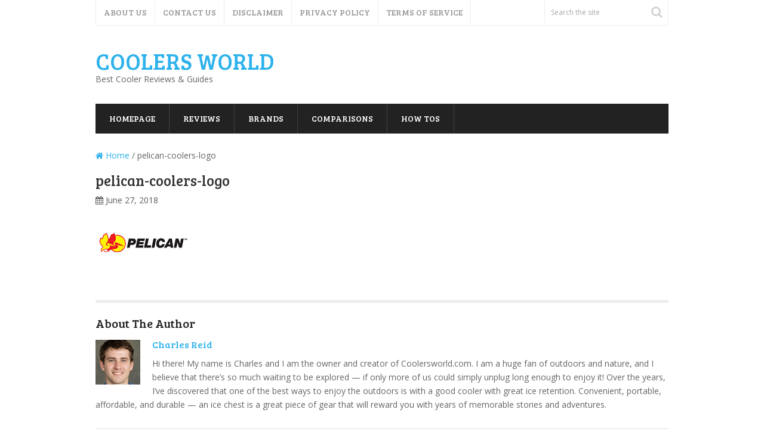

--- FILE ---
content_type: text/html; charset=UTF-8
request_url: https://coolersworld.com/best-coolers-reviews/pelican-coolers-logo/
body_size: 13617
content:
<!DOCTYPE html>
<html class="no-js" dir="ltr" lang="en-US" prefix="og: https://ogp.me/ns#">
<head itemscope itemtype="http://schema.org/WebSite"><meta charset="UTF-8"><script>if(navigator.userAgent.match(/MSIE|Internet Explorer/i)||navigator.userAgent.match(/Trident\/7\..*?rv:11/i)){var href=document.location.href;if(!href.match(/[?&]nowprocket/)){if(href.indexOf("?")==-1){if(href.indexOf("#")==-1){document.location.href=href+"?nowprocket=1"}else{document.location.href=href.replace("#","?nowprocket=1#")}}else{if(href.indexOf("#")==-1){document.location.href=href+"&nowprocket=1"}else{document.location.href=href.replace("#","&nowprocket=1#")}}}}</script><script>class RocketLazyLoadScripts{constructor(){this.triggerEvents=["keydown","mousedown","mousemove","touchmove","touchstart","touchend","wheel"],this.userEventHandler=this._triggerListener.bind(this),this.touchStartHandler=this._onTouchStart.bind(this),this.touchMoveHandler=this._onTouchMove.bind(this),this.touchEndHandler=this._onTouchEnd.bind(this),this.clickHandler=this._onClick.bind(this),this.interceptedClicks=[],window.addEventListener("pageshow",(e=>{this.persisted=e.persisted})),window.addEventListener("DOMContentLoaded",(()=>{this._preconnect3rdParties()})),this.delayedScripts={normal:[],async:[],defer:[]},this.allJQueries=[]}_addUserInteractionListener(e){document.hidden?e._triggerListener():(this.triggerEvents.forEach((t=>window.addEventListener(t,e.userEventHandler,{passive:!0}))),window.addEventListener("touchstart",e.touchStartHandler,{passive:!0}),window.addEventListener("mousedown",e.touchStartHandler),document.addEventListener("visibilitychange",e.userEventHandler))}_removeUserInteractionListener(){this.triggerEvents.forEach((e=>window.removeEventListener(e,this.userEventHandler,{passive:!0}))),document.removeEventListener("visibilitychange",this.userEventHandler)}_onTouchStart(e){"HTML"!==e.target.tagName&&(window.addEventListener("touchend",this.touchEndHandler),window.addEventListener("mouseup",this.touchEndHandler),window.addEventListener("touchmove",this.touchMoveHandler,{passive:!0}),window.addEventListener("mousemove",this.touchMoveHandler),e.target.addEventListener("click",this.clickHandler),this._renameDOMAttribute(e.target,"onclick","rocket-onclick"))}_onTouchMove(e){window.removeEventListener("touchend",this.touchEndHandler),window.removeEventListener("mouseup",this.touchEndHandler),window.removeEventListener("touchmove",this.touchMoveHandler,{passive:!0}),window.removeEventListener("mousemove",this.touchMoveHandler),e.target.removeEventListener("click",this.clickHandler),this._renameDOMAttribute(e.target,"rocket-onclick","onclick")}_onTouchEnd(e){window.removeEventListener("touchend",this.touchEndHandler),window.removeEventListener("mouseup",this.touchEndHandler),window.removeEventListener("touchmove",this.touchMoveHandler,{passive:!0}),window.removeEventListener("mousemove",this.touchMoveHandler)}_onClick(e){e.target.removeEventListener("click",this.clickHandler),this._renameDOMAttribute(e.target,"rocket-onclick","onclick"),this.interceptedClicks.push(e),e.preventDefault(),e.stopPropagation(),e.stopImmediatePropagation()}_replayClicks(){window.removeEventListener("touchstart",this.touchStartHandler,{passive:!0}),window.removeEventListener("mousedown",this.touchStartHandler),this.interceptedClicks.forEach((e=>{e.target.dispatchEvent(new MouseEvent("click",{view:e.view,bubbles:!0,cancelable:!0}))}))}_renameDOMAttribute(e,t,n){e.hasAttribute&&e.hasAttribute(t)&&(event.target.setAttribute(n,event.target.getAttribute(t)),event.target.removeAttribute(t))}_triggerListener(){this._removeUserInteractionListener(this),"loading"===document.readyState?document.addEventListener("DOMContentLoaded",this._loadEverythingNow.bind(this)):this._loadEverythingNow()}_preconnect3rdParties(){let e=[];document.querySelectorAll("script[type=rocketlazyloadscript]").forEach((t=>{if(t.hasAttribute("src")){const n=new URL(t.src).origin;n!==location.origin&&e.push({src:n,crossOrigin:t.crossOrigin||"module"===t.getAttribute("data-rocket-type")})}})),e=[...new Map(e.map((e=>[JSON.stringify(e),e]))).values()],this._batchInjectResourceHints(e,"preconnect")}async _loadEverythingNow(){this.lastBreath=Date.now(),this._delayEventListeners(),this._delayJQueryReady(this),this._handleDocumentWrite(),this._registerAllDelayedScripts(),this._preloadAllScripts(),await this._loadScriptsFromList(this.delayedScripts.normal),await this._loadScriptsFromList(this.delayedScripts.defer),await this._loadScriptsFromList(this.delayedScripts.async);try{await this._triggerDOMContentLoaded(),await this._triggerWindowLoad()}catch(e){}window.dispatchEvent(new Event("rocket-allScriptsLoaded")),this._replayClicks()}_registerAllDelayedScripts(){document.querySelectorAll("script[type=rocketlazyloadscript]").forEach((e=>{e.hasAttribute("src")?e.hasAttribute("async")&&!1!==e.async?this.delayedScripts.async.push(e):e.hasAttribute("defer")&&!1!==e.defer||"module"===e.getAttribute("data-rocket-type")?this.delayedScripts.defer.push(e):this.delayedScripts.normal.push(e):this.delayedScripts.normal.push(e)}))}async _transformScript(e){return await this._littleBreath(),new Promise((t=>{const n=document.createElement("script");[...e.attributes].forEach((e=>{let t=e.nodeName;"type"!==t&&("data-rocket-type"===t&&(t="type"),n.setAttribute(t,e.nodeValue))})),e.hasAttribute("src")?(n.addEventListener("load",t),n.addEventListener("error",t)):(n.text=e.text,t());try{e.parentNode.replaceChild(n,e)}catch(e){t()}}))}async _loadScriptsFromList(e){const t=e.shift();return t?(await this._transformScript(t),this._loadScriptsFromList(e)):Promise.resolve()}_preloadAllScripts(){this._batchInjectResourceHints([...this.delayedScripts.normal,...this.delayedScripts.defer,...this.delayedScripts.async],"preload")}_batchInjectResourceHints(e,t){var n=document.createDocumentFragment();e.forEach((e=>{if(e.src){const i=document.createElement("link");i.href=e.src,i.rel=t,"preconnect"!==t&&(i.as="script"),e.getAttribute&&"module"===e.getAttribute("data-rocket-type")&&(i.crossOrigin=!0),e.crossOrigin&&(i.crossOrigin=e.crossOrigin),n.appendChild(i)}})),document.head.appendChild(n)}_delayEventListeners(){let e={};function t(t,n){!function(t){function n(n){return e[t].eventsToRewrite.indexOf(n)>=0?"rocket-"+n:n}e[t]||(e[t]={originalFunctions:{add:t.addEventListener,remove:t.removeEventListener},eventsToRewrite:[]},t.addEventListener=function(){arguments[0]=n(arguments[0]),e[t].originalFunctions.add.apply(t,arguments)},t.removeEventListener=function(){arguments[0]=n(arguments[0]),e[t].originalFunctions.remove.apply(t,arguments)})}(t),e[t].eventsToRewrite.push(n)}function n(e,t){let n=e[t];Object.defineProperty(e,t,{get:()=>n||function(){},set(i){e["rocket"+t]=n=i}})}t(document,"DOMContentLoaded"),t(window,"DOMContentLoaded"),t(window,"load"),t(window,"pageshow"),t(document,"readystatechange"),n(document,"onreadystatechange"),n(window,"onload"),n(window,"onpageshow")}_delayJQueryReady(e){let t=window.jQuery;Object.defineProperty(window,"jQuery",{get:()=>t,set(n){if(n&&n.fn&&!e.allJQueries.includes(n)){n.fn.ready=n.fn.init.prototype.ready=function(t){e.domReadyFired?t.bind(document)(n):document.addEventListener("rocket-DOMContentLoaded",(()=>t.bind(document)(n)))};const t=n.fn.on;n.fn.on=n.fn.init.prototype.on=function(){if(this[0]===window){function e(e){return e.split(" ").map((e=>"load"===e||0===e.indexOf("load.")?"rocket-jquery-load":e)).join(" ")}"string"==typeof arguments[0]||arguments[0]instanceof String?arguments[0]=e(arguments[0]):"object"==typeof arguments[0]&&Object.keys(arguments[0]).forEach((t=>{delete Object.assign(arguments[0],{[e(t)]:arguments[0][t]})[t]}))}return t.apply(this,arguments),this},e.allJQueries.push(n)}t=n}})}async _triggerDOMContentLoaded(){this.domReadyFired=!0,await this._littleBreath(),document.dispatchEvent(new Event("rocket-DOMContentLoaded")),await this._littleBreath(),window.dispatchEvent(new Event("rocket-DOMContentLoaded")),await this._littleBreath(),document.dispatchEvent(new Event("rocket-readystatechange")),await this._littleBreath(),document.rocketonreadystatechange&&document.rocketonreadystatechange()}async _triggerWindowLoad(){await this._littleBreath(),window.dispatchEvent(new Event("rocket-load")),await this._littleBreath(),window.rocketonload&&window.rocketonload(),await this._littleBreath(),this.allJQueries.forEach((e=>e(window).trigger("rocket-jquery-load"))),await this._littleBreath();const e=new Event("rocket-pageshow");e.persisted=this.persisted,window.dispatchEvent(e),await this._littleBreath(),window.rocketonpageshow&&window.rocketonpageshow({persisted:this.persisted})}_handleDocumentWrite(){const e=new Map;document.write=document.writeln=function(t){const n=document.currentScript,i=document.createRange(),r=n.parentElement;let o=e.get(n);void 0===o&&(o=n.nextSibling,e.set(n,o));const s=document.createDocumentFragment();i.setStart(s,0),s.appendChild(i.createContextualFragment(t)),r.insertBefore(s,o)}}async _littleBreath(){Date.now()-this.lastBreath>45&&(await this._requestAnimFrame(),this.lastBreath=Date.now())}async _requestAnimFrame(){return document.hidden?new Promise((e=>setTimeout(e))):new Promise((e=>requestAnimationFrame(e)))}static run(){const e=new RocketLazyLoadScripts;e._addUserInteractionListener(e)}}RocketLazyLoadScripts.run();</script>
	
	<!-- Always force latest IE rendering engine (even in intranet) & Chrome Frame -->
	<!--[if IE ]>
	<meta http-equiv="X-UA-Compatible" content="IE=edge,chrome=1">
	<![endif]-->
	<link rel="profile" href="https://gmpg.org/xfn/11" />
	
					<link rel="icon" href="https://coolersworld.com/wp-content/uploads/2020/12/COOLERSWORLD-faviconArtboard-1-100.jpg" type="image/x-icon" />
		
					<meta name="msapplication-TileImage" content="https://coolersworld.com/wp-content/uploads/2020/12/cropped-COOLERSWORLD-faviconArtboard-1-100-270x270.jpg">		
					<!--iOS/android/handheld specific -->
			<link rel="apple-touch-icon-precomposed" href="https://coolersworld.com/wp-content/uploads/2020/12/COOLERSWORLD-faviconArtboard-1-100.jpg" />
		
					<meta name="viewport" content="width=device-width, initial-scale=1">
			<meta name="apple-mobile-web-app-capable" content="yes">
			<meta name="apple-mobile-web-app-status-bar-style" content="black">
		
									<link rel="prefetch" href="https://coolersworld.com">
				<link rel="prerender" href="https://coolersworld.com">
					
		<meta itemprop="name" content="Coolers World" />
		<meta itemprop="url" content="https://coolersworld.com" />

												<meta itemprop="creator accountablePerson" content="Charles Reid" />
						<link rel="pingback" href="https://coolersworld.com/xmlrpc.php" />
	<title>pelican-coolers-logo | Coolers World</title><link rel="preload" as="style" href="https://fonts.googleapis.com/css?family=Bree%20Serif%3Anormal%7COpen%20Sans%3Anormal%7COpen%20Sans%3A300&#038;subset=latin&#038;display=swap" /><link rel="stylesheet" href="https://fonts.googleapis.com/css?family=Bree%20Serif%3Anormal%7COpen%20Sans%3Anormal%7COpen%20Sans%3A300&#038;subset=latin&#038;display=swap" media="print" onload="this.media='all'" /><noscript><link rel="stylesheet" href="https://fonts.googleapis.com/css?family=Bree%20Serif%3Anormal%7COpen%20Sans%3Anormal%7COpen%20Sans%3A300&#038;subset=latin&#038;display=swap" /></noscript>

		<!-- All in One SEO 4.5.6 - aioseo.com -->
		<meta name="robots" content="max-image-preview:large" />
		<link rel="canonical" href="https://coolersworld.com/best-coolers-reviews/pelican-coolers-logo/" />
		<meta name="generator" content="All in One SEO (AIOSEO) 4.5.6" />
		<meta property="og:locale" content="en_US" />
		<meta property="og:site_name" content="Coolers World | Best Cooler Reviews &amp; Guides" />
		<meta property="og:type" content="article" />
		<meta property="og:title" content="pelican-coolers-logo | Coolers World" />
		<meta property="og:url" content="https://coolersworld.com/best-coolers-reviews/pelican-coolers-logo/" />
		<meta property="article:published_time" content="2018-06-27T13:30:04+00:00" />
		<meta property="article:modified_time" content="2018-06-27T13:30:04+00:00" />
		<meta name="twitter:card" content="summary" />
		<meta name="twitter:title" content="pelican-coolers-logo | Coolers World" />
		<script type="application/ld+json" class="aioseo-schema">
			{"@context":"https:\/\/schema.org","@graph":[{"@type":"BreadcrumbList","@id":"https:\/\/coolersworld.com\/best-coolers-reviews\/pelican-coolers-logo\/#breadcrumblist","itemListElement":[{"@type":"ListItem","@id":"https:\/\/coolersworld.com\/#listItem","position":1,"name":"Home","item":"https:\/\/coolersworld.com\/","nextItem":"https:\/\/coolersworld.com\/best-coolers-reviews\/pelican-coolers-logo\/#listItem"},{"@type":"ListItem","@id":"https:\/\/coolersworld.com\/best-coolers-reviews\/pelican-coolers-logo\/#listItem","position":2,"name":"pelican-coolers-logo","previousItem":"https:\/\/coolersworld.com\/#listItem"}]},{"@type":"ItemPage","@id":"https:\/\/coolersworld.com\/best-coolers-reviews\/pelican-coolers-logo\/#itempage","url":"https:\/\/coolersworld.com\/best-coolers-reviews\/pelican-coolers-logo\/","name":"pelican-coolers-logo | Coolers World","inLanguage":"en-US","isPartOf":{"@id":"https:\/\/coolersworld.com\/#website"},"breadcrumb":{"@id":"https:\/\/coolersworld.com\/best-coolers-reviews\/pelican-coolers-logo\/#breadcrumblist"},"author":{"@id":"https:\/\/coolersworld.com\/author\/administrator\/#author"},"creator":{"@id":"https:\/\/coolersworld.com\/author\/administrator\/#author"},"datePublished":"2018-06-27T13:30:04+00:00","dateModified":"2018-06-27T13:30:04+00:00"},{"@type":"Organization","@id":"https:\/\/coolersworld.com\/#organization","name":"Coolers World","url":"https:\/\/coolersworld.com\/"},{"@type":"Person","@id":"https:\/\/coolersworld.com\/author\/administrator\/#author","url":"https:\/\/coolersworld.com\/author\/administrator\/","name":"Charles Reid","image":{"@type":"ImageObject","@id":"https:\/\/coolersworld.com\/best-coolers-reviews\/pelican-coolers-logo\/#authorImage","url":"https:\/\/coolersworld.com\/wp-content\/uploads\/2020\/06\/person-9-150x150.png","width":96,"height":96,"caption":"Charles Reid"}},{"@type":"WebSite","@id":"https:\/\/coolersworld.com\/#website","url":"https:\/\/coolersworld.com\/","name":"Coolers World","description":"Best Cooler Reviews & Guides","inLanguage":"en-US","publisher":{"@id":"https:\/\/coolersworld.com\/#organization"}}]}
		</script>
		<!-- All in One SEO -->

<script type="rocketlazyloadscript" data-rocket-type="text/javascript">document.documentElement.className = document.documentElement.className.replace( /\bno-js\b/,'js' );</script><link rel='dns-prefetch' href='//www.googletagmanager.com' />
<link href='https://fonts.gstatic.com' crossorigin rel='preconnect' />
<link rel="alternate" type="application/rss+xml" title="Coolers World &raquo; Feed" href="https://coolersworld.com/feed/" />
<link rel="alternate" type="application/rss+xml" title="Coolers World &raquo; Comments Feed" href="https://coolersworld.com/comments/feed/" />
<link rel="alternate" type="application/rss+xml" title="Coolers World &raquo; pelican-coolers-logo Comments Feed" href="https://coolersworld.com/best-coolers-reviews/pelican-coolers-logo/feed/" />
<style id='wp-emoji-styles-inline-css' type='text/css'>

	img.wp-smiley, img.emoji {
		display: inline !important;
		border: none !important;
		box-shadow: none !important;
		height: 1em !important;
		width: 1em !important;
		margin: 0 0.07em !important;
		vertical-align: -0.1em !important;
		background: none !important;
		padding: 0 !important;
	}
</style>
<link rel='stylesheet' id='wp-block-library-css' href='https://coolersworld.com/wp-includes/css/dist/block-library/style.min.css?ver=6.4.3' type='text/css' media='all' />
<style id='classic-theme-styles-inline-css' type='text/css'>
/*! This file is auto-generated */
.wp-block-button__link{color:#fff;background-color:#32373c;border-radius:9999px;box-shadow:none;text-decoration:none;padding:calc(.667em + 2px) calc(1.333em + 2px);font-size:1.125em}.wp-block-file__button{background:#32373c;color:#fff;text-decoration:none}
</style>
<style id='global-styles-inline-css' type='text/css'>
body{--wp--preset--color--black: #000000;--wp--preset--color--cyan-bluish-gray: #abb8c3;--wp--preset--color--white: #ffffff;--wp--preset--color--pale-pink: #f78da7;--wp--preset--color--vivid-red: #cf2e2e;--wp--preset--color--luminous-vivid-orange: #ff6900;--wp--preset--color--luminous-vivid-amber: #fcb900;--wp--preset--color--light-green-cyan: #7bdcb5;--wp--preset--color--vivid-green-cyan: #00d084;--wp--preset--color--pale-cyan-blue: #8ed1fc;--wp--preset--color--vivid-cyan-blue: #0693e3;--wp--preset--color--vivid-purple: #9b51e0;--wp--preset--gradient--vivid-cyan-blue-to-vivid-purple: linear-gradient(135deg,rgba(6,147,227,1) 0%,rgb(155,81,224) 100%);--wp--preset--gradient--light-green-cyan-to-vivid-green-cyan: linear-gradient(135deg,rgb(122,220,180) 0%,rgb(0,208,130) 100%);--wp--preset--gradient--luminous-vivid-amber-to-luminous-vivid-orange: linear-gradient(135deg,rgba(252,185,0,1) 0%,rgba(255,105,0,1) 100%);--wp--preset--gradient--luminous-vivid-orange-to-vivid-red: linear-gradient(135deg,rgba(255,105,0,1) 0%,rgb(207,46,46) 100%);--wp--preset--gradient--very-light-gray-to-cyan-bluish-gray: linear-gradient(135deg,rgb(238,238,238) 0%,rgb(169,184,195) 100%);--wp--preset--gradient--cool-to-warm-spectrum: linear-gradient(135deg,rgb(74,234,220) 0%,rgb(151,120,209) 20%,rgb(207,42,186) 40%,rgb(238,44,130) 60%,rgb(251,105,98) 80%,rgb(254,248,76) 100%);--wp--preset--gradient--blush-light-purple: linear-gradient(135deg,rgb(255,206,236) 0%,rgb(152,150,240) 100%);--wp--preset--gradient--blush-bordeaux: linear-gradient(135deg,rgb(254,205,165) 0%,rgb(254,45,45) 50%,rgb(107,0,62) 100%);--wp--preset--gradient--luminous-dusk: linear-gradient(135deg,rgb(255,203,112) 0%,rgb(199,81,192) 50%,rgb(65,88,208) 100%);--wp--preset--gradient--pale-ocean: linear-gradient(135deg,rgb(255,245,203) 0%,rgb(182,227,212) 50%,rgb(51,167,181) 100%);--wp--preset--gradient--electric-grass: linear-gradient(135deg,rgb(202,248,128) 0%,rgb(113,206,126) 100%);--wp--preset--gradient--midnight: linear-gradient(135deg,rgb(2,3,129) 0%,rgb(40,116,252) 100%);--wp--preset--font-size--small: 13px;--wp--preset--font-size--medium: 20px;--wp--preset--font-size--large: 36px;--wp--preset--font-size--x-large: 42px;--wp--preset--spacing--20: 0.44rem;--wp--preset--spacing--30: 0.67rem;--wp--preset--spacing--40: 1rem;--wp--preset--spacing--50: 1.5rem;--wp--preset--spacing--60: 2.25rem;--wp--preset--spacing--70: 3.38rem;--wp--preset--spacing--80: 5.06rem;--wp--preset--shadow--natural: 6px 6px 9px rgba(0, 0, 0, 0.2);--wp--preset--shadow--deep: 12px 12px 50px rgba(0, 0, 0, 0.4);--wp--preset--shadow--sharp: 6px 6px 0px rgba(0, 0, 0, 0.2);--wp--preset--shadow--outlined: 6px 6px 0px -3px rgba(255, 255, 255, 1), 6px 6px rgba(0, 0, 0, 1);--wp--preset--shadow--crisp: 6px 6px 0px rgba(0, 0, 0, 1);}:where(.is-layout-flex){gap: 0.5em;}:where(.is-layout-grid){gap: 0.5em;}body .is-layout-flow > .alignleft{float: left;margin-inline-start: 0;margin-inline-end: 2em;}body .is-layout-flow > .alignright{float: right;margin-inline-start: 2em;margin-inline-end: 0;}body .is-layout-flow > .aligncenter{margin-left: auto !important;margin-right: auto !important;}body .is-layout-constrained > .alignleft{float: left;margin-inline-start: 0;margin-inline-end: 2em;}body .is-layout-constrained > .alignright{float: right;margin-inline-start: 2em;margin-inline-end: 0;}body .is-layout-constrained > .aligncenter{margin-left: auto !important;margin-right: auto !important;}body .is-layout-constrained > :where(:not(.alignleft):not(.alignright):not(.alignfull)){max-width: var(--wp--style--global--content-size);margin-left: auto !important;margin-right: auto !important;}body .is-layout-constrained > .alignwide{max-width: var(--wp--style--global--wide-size);}body .is-layout-flex{display: flex;}body .is-layout-flex{flex-wrap: wrap;align-items: center;}body .is-layout-flex > *{margin: 0;}body .is-layout-grid{display: grid;}body .is-layout-grid > *{margin: 0;}:where(.wp-block-columns.is-layout-flex){gap: 2em;}:where(.wp-block-columns.is-layout-grid){gap: 2em;}:where(.wp-block-post-template.is-layout-flex){gap: 1.25em;}:where(.wp-block-post-template.is-layout-grid){gap: 1.25em;}.has-black-color{color: var(--wp--preset--color--black) !important;}.has-cyan-bluish-gray-color{color: var(--wp--preset--color--cyan-bluish-gray) !important;}.has-white-color{color: var(--wp--preset--color--white) !important;}.has-pale-pink-color{color: var(--wp--preset--color--pale-pink) !important;}.has-vivid-red-color{color: var(--wp--preset--color--vivid-red) !important;}.has-luminous-vivid-orange-color{color: var(--wp--preset--color--luminous-vivid-orange) !important;}.has-luminous-vivid-amber-color{color: var(--wp--preset--color--luminous-vivid-amber) !important;}.has-light-green-cyan-color{color: var(--wp--preset--color--light-green-cyan) !important;}.has-vivid-green-cyan-color{color: var(--wp--preset--color--vivid-green-cyan) !important;}.has-pale-cyan-blue-color{color: var(--wp--preset--color--pale-cyan-blue) !important;}.has-vivid-cyan-blue-color{color: var(--wp--preset--color--vivid-cyan-blue) !important;}.has-vivid-purple-color{color: var(--wp--preset--color--vivid-purple) !important;}.has-black-background-color{background-color: var(--wp--preset--color--black) !important;}.has-cyan-bluish-gray-background-color{background-color: var(--wp--preset--color--cyan-bluish-gray) !important;}.has-white-background-color{background-color: var(--wp--preset--color--white) !important;}.has-pale-pink-background-color{background-color: var(--wp--preset--color--pale-pink) !important;}.has-vivid-red-background-color{background-color: var(--wp--preset--color--vivid-red) !important;}.has-luminous-vivid-orange-background-color{background-color: var(--wp--preset--color--luminous-vivid-orange) !important;}.has-luminous-vivid-amber-background-color{background-color: var(--wp--preset--color--luminous-vivid-amber) !important;}.has-light-green-cyan-background-color{background-color: var(--wp--preset--color--light-green-cyan) !important;}.has-vivid-green-cyan-background-color{background-color: var(--wp--preset--color--vivid-green-cyan) !important;}.has-pale-cyan-blue-background-color{background-color: var(--wp--preset--color--pale-cyan-blue) !important;}.has-vivid-cyan-blue-background-color{background-color: var(--wp--preset--color--vivid-cyan-blue) !important;}.has-vivid-purple-background-color{background-color: var(--wp--preset--color--vivid-purple) !important;}.has-black-border-color{border-color: var(--wp--preset--color--black) !important;}.has-cyan-bluish-gray-border-color{border-color: var(--wp--preset--color--cyan-bluish-gray) !important;}.has-white-border-color{border-color: var(--wp--preset--color--white) !important;}.has-pale-pink-border-color{border-color: var(--wp--preset--color--pale-pink) !important;}.has-vivid-red-border-color{border-color: var(--wp--preset--color--vivid-red) !important;}.has-luminous-vivid-orange-border-color{border-color: var(--wp--preset--color--luminous-vivid-orange) !important;}.has-luminous-vivid-amber-border-color{border-color: var(--wp--preset--color--luminous-vivid-amber) !important;}.has-light-green-cyan-border-color{border-color: var(--wp--preset--color--light-green-cyan) !important;}.has-vivid-green-cyan-border-color{border-color: var(--wp--preset--color--vivid-green-cyan) !important;}.has-pale-cyan-blue-border-color{border-color: var(--wp--preset--color--pale-cyan-blue) !important;}.has-vivid-cyan-blue-border-color{border-color: var(--wp--preset--color--vivid-cyan-blue) !important;}.has-vivid-purple-border-color{border-color: var(--wp--preset--color--vivid-purple) !important;}.has-vivid-cyan-blue-to-vivid-purple-gradient-background{background: var(--wp--preset--gradient--vivid-cyan-blue-to-vivid-purple) !important;}.has-light-green-cyan-to-vivid-green-cyan-gradient-background{background: var(--wp--preset--gradient--light-green-cyan-to-vivid-green-cyan) !important;}.has-luminous-vivid-amber-to-luminous-vivid-orange-gradient-background{background: var(--wp--preset--gradient--luminous-vivid-amber-to-luminous-vivid-orange) !important;}.has-luminous-vivid-orange-to-vivid-red-gradient-background{background: var(--wp--preset--gradient--luminous-vivid-orange-to-vivid-red) !important;}.has-very-light-gray-to-cyan-bluish-gray-gradient-background{background: var(--wp--preset--gradient--very-light-gray-to-cyan-bluish-gray) !important;}.has-cool-to-warm-spectrum-gradient-background{background: var(--wp--preset--gradient--cool-to-warm-spectrum) !important;}.has-blush-light-purple-gradient-background{background: var(--wp--preset--gradient--blush-light-purple) !important;}.has-blush-bordeaux-gradient-background{background: var(--wp--preset--gradient--blush-bordeaux) !important;}.has-luminous-dusk-gradient-background{background: var(--wp--preset--gradient--luminous-dusk) !important;}.has-pale-ocean-gradient-background{background: var(--wp--preset--gradient--pale-ocean) !important;}.has-electric-grass-gradient-background{background: var(--wp--preset--gradient--electric-grass) !important;}.has-midnight-gradient-background{background: var(--wp--preset--gradient--midnight) !important;}.has-small-font-size{font-size: var(--wp--preset--font-size--small) !important;}.has-medium-font-size{font-size: var(--wp--preset--font-size--medium) !important;}.has-large-font-size{font-size: var(--wp--preset--font-size--large) !important;}.has-x-large-font-size{font-size: var(--wp--preset--font-size--x-large) !important;}
.wp-block-navigation a:where(:not(.wp-element-button)){color: inherit;}
:where(.wp-block-post-template.is-layout-flex){gap: 1.25em;}:where(.wp-block-post-template.is-layout-grid){gap: 1.25em;}
:where(.wp-block-columns.is-layout-flex){gap: 2em;}:where(.wp-block-columns.is-layout-grid){gap: 2em;}
.wp-block-pullquote{font-size: 1.5em;line-height: 1.6;}
</style>
<link rel='stylesheet' id='ppress-frontend-css' href='https://coolersworld.com/wp-content/plugins/wp-user-avatar/assets/css/frontend.min.css?ver=4.16.8' type='text/css' media='all' />
<link rel='stylesheet' id='ppress-flatpickr-css' href='https://coolersworld.com/wp-content/plugins/wp-user-avatar/assets/flatpickr/flatpickr.min.css?ver=4.16.8' type='text/css' media='all' />
<link rel='stylesheet' id='ppress-select2-css' href='https://coolersworld.com/wp-content/plugins/wp-user-avatar/assets/select2/select2.min.css?ver=6.4.3' type='text/css' media='all' />
<link rel='stylesheet' id='tablepress-default-css' href='https://coolersworld.com/wp-content/plugins/tablepress/css/build/default.css?ver=3.2.6' type='text/css' media='all' />
<link rel='stylesheet' id='aawp-css' href='https://coolersworld.com/wp-content/plugins/aawp/assets/dist/css/main.css?ver=3.15.2' type='text/css' media='all' />
<link rel='stylesheet' id='splash-stylesheet-css' href='https://coolersworld.com/wp-content/themes/mts_splash/style.css?ver=6.4.3' type='text/css' media='all' />
<style id='splash-stylesheet-inline-css' type='text/css'>

		body {background-color:#ffffff;background-image:url(https://coolersworld.com/wp-content/themes/mts_splash/images/nobg.png);}
		#site-footer {background-color:#fafafa;background-image:url(https://coolersworld.com/wp-content/themes/mts_splash/images/nobg.png);}
		
		.pace .pace-progress, #mobile-menu-wrapper ul li a:hover, .ball-pulse > div, .pagination .nav-previous a:hover, .pagination .nav-next a:hover, #load-posts a:hover, .post-number, .currenttext, .pagination a:hover, .single .pagination a:hover .currenttext, .page-numbers.current, .mts-cart > span:hover, input[type='submit'], .woocommerce-product-search input[type='submit'] { background: #2db2eb; }
		.postauthor h5, .copyrights a, .single_post a, .textwidget a, #logo a, .pnavigation2 a, #sidebar a:hover, .copyrights a:hover, #site-footer .widget li a:hover, .related-posts a:hover, .reply a, .title a:hover, .latestPost .title a:hover, .post-info a:hover, #tabber .inside li a:hover, .readMore a:hover, .fn a, .postauthor .fn, a, a:hover, #sidebar a, .cnumber, #site-footer .wpt_widget_content .entry-title a, #site-footer .wp_review_tab_widget_content .entry-title a { color:#2db2eb; }	
		.primary-navigation .navigation li a:hover { color:#2db2eb!important; }
		#commentform input#submit:hover, .contact-form input[type='submit']:hover, #move-to-top:hover, .navigation ul .current-menu-item > a, .secondary-navigation .navigation ul li:hover, #tabber ul.tabs li a.selected, .tagcloud a:hover, .navigation ul .sfHover a, .woocommerce a.button, .woocommerce-page a.button, .woocommerce button.button, .woocommerce-page button.button, .woocommerce input.button, .woocommerce-page input.button, .woocommerce #respond input#submit, .woocommerce-page #respond input#submit, .woocommerce #content input.button, .woocommerce-page #content input.button, .woocommerce .bypostauthor:after, #searchsubmit, .woocommerce nav.woocommerce-pagination ul li span.current, .woocommerce-page nav.woocommerce-pagination ul li span.current, .woocommerce #content nav.woocommerce-pagination ul li span.current, .woocommerce-page #content nav.woocommerce-pagination ul li span.current, .woocommerce nav.woocommerce-pagination ul li a:hover, .woocommerce-page nav.woocommerce-pagination ul li a:hover, .woocommerce #content nav.woocommerce-pagination ul li a:hover, .woocommerce-page #content nav.woocommerce-pagination ul li a:hover, .woocommerce nav.woocommerce-pagination ul li a:focus, .woocommerce-page nav.woocommerce-pagination ul li a:focus, .woocommerce #content nav.woocommerce-pagination ul li a:focus, .woocommerce-page #content nav.woocommerce-pagination ul li a:focus, .woocommerce a.button, .woocommerce-page a.button, .woocommerce button.button, .woocommerce-page button.button, .woocommerce input.button, .woocommerce-page input.button, .woocommerce #respond input#submit, .woocommerce-page #respond input#submit, .woocommerce #content input.button, .woocommerce-page #content input.button, .popular-posts .thecomment, #sidebar .popular-posts li:hover { background-color:#2db2eb; color: #fff!important; }
		.owl-prev:hover, .owl-next:hover { background-color:#2db2eb!important; }
		.wpmm-megamenu-showing.wpmm-light-scheme { background-color:#2db2eb!important; }
		.secondary-navigation, .mobile-menu-active .navigation.mobile-menu-wrapper, .navigation ul ul li { background: #222222; }
		.navigation ul ul:after { border-bottom-color: #222222; }
		
		.shareit { top: 282px; left: auto; margin: 0 0 0 -123px; width: 90px; position: fixed; padding: 5px; border:none; border-right: 0;}
		.share-item {margin: 2px;}
		
		
		
		
			
</style>
<link rel='stylesheet' id='fontawesome-css' href='https://coolersworld.com/wp-content/themes/mts_splash/css/font-awesome.min.css?ver=6.4.3' type='text/css' media='all' />
<script type="rocketlazyloadscript" data-rocket-type="text/javascript" src="https://coolersworld.com/wp-includes/js/jquery/jquery.min.js?ver=3.7.1" id="jquery-core-js" defer></script>
<script type="rocketlazyloadscript" data-rocket-type="text/javascript" src="https://coolersworld.com/wp-includes/js/jquery/jquery-migrate.min.js?ver=3.4.1" id="jquery-migrate-js" defer></script>
<script type="rocketlazyloadscript" data-rocket-type="text/javascript" src="https://coolersworld.com/wp-content/plugins/wp-user-avatar/assets/flatpickr/flatpickr.min.js?ver=4.16.8" id="ppress-flatpickr-js" defer></script>
<script type="rocketlazyloadscript" data-rocket-type="text/javascript" src="https://coolersworld.com/wp-content/plugins/wp-user-avatar/assets/select2/select2.min.js?ver=4.16.8" id="ppress-select2-js" defer></script>
<script type="text/javascript" id="customscript-js-extra">
/* <![CDATA[ */
var mts_customscript = {"responsive":"1","nav_menu":"both"};
/* ]]> */
</script>
<script type="rocketlazyloadscript" data-rocket-type="text/javascript" async="async" src="https://coolersworld.com/wp-content/themes/mts_splash/js/customscript.js?ver=6.4.3" id="customscript-js"></script>

<!-- Google tag (gtag.js) snippet added by Site Kit -->
<!-- Google Analytics snippet added by Site Kit -->
<script type="rocketlazyloadscript" data-rocket-type="text/javascript" src="https://www.googletagmanager.com/gtag/js?id=GT-T9CJKBS" id="google_gtagjs-js" async></script>
<script type="rocketlazyloadscript" data-rocket-type="text/javascript" id="google_gtagjs-js-after">
/* <![CDATA[ */
window.dataLayer = window.dataLayer || [];function gtag(){dataLayer.push(arguments);}
gtag("set","linker",{"domains":["coolersworld.com"]});
gtag("js", new Date());
gtag("set", "developer_id.dZTNiMT", true);
gtag("config", "GT-T9CJKBS");
/* ]]> */
</script>
<link rel="https://api.w.org/" href="https://coolersworld.com/wp-json/" /><link rel="alternate" type="application/json" href="https://coolersworld.com/wp-json/wp/v2/media/38" /><link rel="EditURI" type="application/rsd+xml" title="RSD" href="https://coolersworld.com/xmlrpc.php?rsd" />
<meta name="generator" content="WordPress 6.4.3" />
<link rel='shortlink' href='https://coolersworld.com/?p=38' />
<link rel="alternate" type="application/json+oembed" href="https://coolersworld.com/wp-json/oembed/1.0/embed?url=https%3A%2F%2Fcoolersworld.com%2Fbest-coolers-reviews%2Fpelican-coolers-logo%2F" />
<link rel="alternate" type="text/xml+oembed" href="https://coolersworld.com/wp-json/oembed/1.0/embed?url=https%3A%2F%2Fcoolersworld.com%2Fbest-coolers-reviews%2Fpelican-coolers-logo%2F&#038;format=xml" />
<style type="text/css">.aawp .aawp-tb__row--highlight{background-color:#256aaf;}.aawp .aawp-tb__row--highlight{color:#fff;}.aawp .aawp-tb__row--highlight a{color:#fff;}</style><style type="text/css">.single-post .amzbuttns .aawp-button--buy{
    border: none!important;
    background: #43B3EC !important;
    color: #fff !important;
    padding: 20px 45px 20px 45px !important;
    font-size: 18px !important;
    font-weight: 600 !important;
margin-top:20px !important;
}
</style><meta name="generator" content="Site Kit by Google 1.170.0" />
<style type="text/css">
#logo a { font-family: 'Bree Serif'; font-weight: normal; font-size: 38px; color: #2db2eb;text-transform: uppercase; }
#navigation.primary-navigation a { font-family: 'Bree Serif'; font-weight: normal; font-size: 14px; color: #989898;text-transform: uppercase; }
#navigation.secondary-navigation a { font-family: 'Bree Serif'; font-weight: normal; font-size: 14px; color: #ffffff;text-transform: uppercase; }
.latestPost .title a { font-family: 'Bree Serif'; font-weight: normal; font-size: 24px; color: #2b2b2b; }
.single-title { font-family: 'Bree Serif'; font-weight: normal; font-size: 24px; color: #333333; }
body { font-family: 'Open Sans'; font-weight: normal; font-size: 14px; color: #666666; }
.sidebar .widget h3 { font-family: 'Bree Serif'; font-weight: normal; font-size: 18px; color: #333333; }
.sidebar .widget, .sidebar .widget li { font-family: 'Open Sans'; font-weight: 300; font-size: 14px; color: #666666; }
#site-footer, .footer-widgets { font-family: 'Open Sans'; font-weight: normal; font-size: 14px; color: #999999; }
.footer-widgets h3 { font-family: 'Bree Serif'; font-weight: normal; font-size: 18px; color: #222222; }
h1 { font-family: 'Bree Serif'; font-weight: normal; font-size: 28px; color: #222222; }
h2 { font-family: 'Bree Serif'; font-weight: normal; font-size: 24px; color: #222222; }
h3 { font-family: 'Bree Serif'; font-weight: normal; font-size: 22px; color: #222222; }
h4 { font-family: 'Bree Serif'; font-weight: normal; font-size: 20px; color: #222222; }
h5 { font-family: 'Bree Serif'; font-weight: normal; font-size: 18px; color: #222222; }
h6 { font-family: 'Bree Serif'; font-weight: normal; font-size: 16px; color: #222222; }
</style>
<link rel="icon" href="https://coolersworld.com/wp-content/uploads/2020/12/cropped-COOLERSWORLD-faviconArtboard-1-100-32x32.jpg" sizes="32x32" />
<link rel="icon" href="https://coolersworld.com/wp-content/uploads/2020/12/cropped-COOLERSWORLD-faviconArtboard-1-100-192x192.jpg" sizes="192x192" />
<link rel="apple-touch-icon" href="https://coolersworld.com/wp-content/uploads/2020/12/cropped-COOLERSWORLD-faviconArtboard-1-100-180x180.jpg" />
<meta name="msapplication-TileImage" content="https://coolersworld.com/wp-content/uploads/2020/12/cropped-COOLERSWORLD-faviconArtboard-1-100-270x270.jpg" />
</head>
<body id="blog" class="attachment attachment-template-default single single-attachment postid-38 attachmentid-38 attachment-jpeg main aawp-custom" itemscope itemtype="http://schema.org/WebPage">	   
	<div class="main-container">
		<header id="site-header" role="banner" itemscope itemtype="http://schema.org/WPHeader">
			<div class="container clearfix">
									<div id="navigation" class="primary-navigation" role="navigation" itemscope itemtype="http://schema.org/SiteNavigationElement">
											<nav class="navigation clearfix">
															<ul class="menu clearfix">
									<li class="page_item page-item-9"><a href="https://coolersworld.com/about-us/">About Us</a></li>
<li class="page_item page-item-11"><a href="https://coolersworld.com/contact-us/">Contact Us</a></li>
<li class="page_item page-item-7"><a href="https://coolersworld.com/disclaimer/">Disclaimer</a></li>
<li class="page_item page-item-3"><a href="https://coolersworld.com/privacy-policy/">Privacy Policy</a></li>
<li class="page_item page-item-3764"><a href="https://coolersworld.com/terms-of-service/">Terms Of Service</a></li>
								</ul>
													</nav>
													<div class="header-search"><form method="get" id="searchform" class="search-form" action="https://coolersworld.com" _lpchecked="1">
	<fieldset>
		<input type="text" name="s" id="s" value="" placeholder="Search the site"  />
		<button id="search-image" class="sbutton" type="submit" value="">
			<i class="fa fa-search"></i>
		</button>
	</fieldset>
</form>
</div>
											</div>
							</div>
			<div class="container clearfix">
				<div id="header">
					<div class="logo-wrap">
														 <h2 id="logo" class="text-logo" itemprop="headline">
									<a href="https://coolersworld.com">Coolers World</a>
								</h2><!-- END #logo -->
														<div class="site-description" itemprop="description">
								Best Cooler Reviews &amp; Guides							</div>
											</div>
											<div id="navigation" class="secondary-navigation" role="navigation" itemscope itemtype="http://schema.org/SiteNavigationElement">
											<a href="#" id="pull" class="toggle-mobile-menu">Menu</a>
													<nav class="navigation clearfix mobile-menu-wrapper">
								<ul id="menu-primarymenu" class="menu clearfix"><li id="menu-item-22" class="menu-item menu-item-type-custom menu-item-object-custom menu-item-home menu-item-22"><a href="https://coolersworld.com">Homepage</a></li>
<li id="menu-item-26" class="menu-item menu-item-type-taxonomy menu-item-object-category menu-item-26"><a href="https://coolersworld.com/category/reviews/">Reviews</a></li>
<li id="menu-item-28" class="menu-item menu-item-type-taxonomy menu-item-object-category menu-item-28"><a href="https://coolersworld.com/category/brands/">Brands</a></li>
<li id="menu-item-24" class="menu-item menu-item-type-taxonomy menu-item-object-category menu-item-24"><a href="https://coolersworld.com/category/comparisons/">Comparisons</a></li>
<li id="menu-item-25" class="menu-item menu-item-type-taxonomy menu-item-object-category menu-item-25"><a href="https://coolersworld.com/category/how-tos/">How Tos</a></li>
</ul>							</nav>
											</div>
									</div><!--#header-->
			</div><!--.container-->
		</header>
<div id="page" class="single clearfix">
	
	
	<article class="ss-full-width">
		<div id="content_box" >
							<div id="post-38" class="g post post-38 attachment type-attachment status-inherit hentry">
											<div class="breadcrumb" xmlns:v="http://rdf.data-vocabulary.org/#"><div typeof="v:Breadcrumb" class="root"><a rel="v:url" property="v:title" href="https://coolersworld.com"><i class="fa fa-home"></i> Home</a></div>&nbsp;/&nbsp;<div><span>pelican-coolers-logo</span></div></div>
													<div class="single_post">
									<header>
										<h1 class="title single-title entry-title">pelican-coolers-logo</h1>
													<div class="post-info">
								<span class="thetime date updated"><i class="fa fa-calendar"></i> <span>June 27, 2018</span></span>
						</div>
											</header><!--.headline_area-->
									<div class="post-single-content box mark-links entry-content">
																				<div class="thecontent clearfix">
											<p class="attachment"><a href='https://coolersworld.com/wp-content/uploads/2018/06/pelican-coolers-logo.jpg'><img decoding="async" width="160" height="100" src="https://coolersworld.com/wp-content/uploads/2018/06/pelican-coolers-logo.jpg" class="attachment-medium size-medium" alt="" srcset="https://coolersworld.com/wp-content/uploads/2018/06/pelican-coolers-logo.jpg 160w, https://coolersworld.com/wp-content/uploads/2018/06/pelican-coolers-logo-324x200.jpg 324w" sizes="(max-width: 160px) 100vw, 160px" /></a></p>

<script type="rocketlazyloadscript" data-rocket-type="text/javascript">window.addEventListener('DOMContentLoaded', function() {
jQuery(document).ready(function($) {
	$.post('https://coolersworld.com/wp-admin/admin-ajax.php', {action: 'wpt_view_count', id: '38'});
});
});</script>										</div>
																													</div><!--.post-single-content-->
								</div><!--.single_post-->
																<div class="postauthor">
									<h4>About The Author</h4>
									<img data-del="avatar" src='https://coolersworld.com/wp-content/uploads/2020/06/person-9-75x75.png' class='avatar pp-user-avatar avatar-75 photo ' height='75' width='75'/>									<h5 class="vcard author"><a href="https://coolersworld.com/author/administrator/" class="fn">Charles Reid</a></h5>
									<p>Hi there! My name is Charles and I am the owner and creator of Coolersworld.com. 

I am a huge fan of outdoors and nature, and I believe that there’s so much waiting to be explored — if only more of us could simply unplug long enough to enjoy it!

Over the years, I’ve discovered that one of the best ways to enjoy the outdoors is with a good cooler with great ice retention. Convenient, portable, affordable, and durable — an ice chest is a great piece of gear that will reward you with years of memorable stories and adventures.</p>
								</div>
									
			<!-- Start Related Posts -->
						<!-- .related-posts -->
						</div><!--.g post-->
				<!-- You can start editing here. -->

	<div id="commentsAdd">
		<div id="respond" class="box m-t-6">
				<div id="respond" class="comment-respond">
		<h3 id="reply-title" class="comment-reply-title"><h4><span>Leave a Reply</span></h4> <small><a rel="nofollow" id="cancel-comment-reply-link" href="/best-coolers-reviews/pelican-coolers-logo/#respond" style="display:none;">Cancel reply</a></small></h3><form action="https://coolersworld.com/wp-comments-post.php" method="post" id="commentform" class="comment-form"><p class="comment-form-comment"><textarea id="comment" name="comment" cols="45" rows="8" aria-required="true" placeholder="Comment Text*"></textarea></p><p class="comment-form-author"><input id="author" name="author" type="text" placeholder="Name*" value="" size="30" /></p>
<p class="comment-form-email"><input id="email" name="email" type="text" placeholder="Email*" value="" size="30" /></p>
<p class="comment-form-url"><input id="url" name="url" type="text" placeholder="Website" value="" size="30" /></p>
<p class="form-submit"><input name="submit" type="submit" id="submit" class="submit" value="Submit Comment" /> <input type='hidden' name='comment_post_ID' value='38' id='comment_post_ID' />
<input type='hidden' name='comment_parent' id='comment_parent' value='0' />
</p></form>	</div><!-- #respond -->
			</div>
	</div>
		</div>
	</article>
		</div><!--#page-->
	<footer id="site-footer" role="contentinfo" itemscope itemtype="http://schema.org/WPFooter">
		<div class="container">
							<div class="footer-widgets first-footer-widgets widgets-num-3">
									<div class="f-widget f-widget-1">
						<div id="categories-3" class="widget widget_categories"><h3 class="widget-title">Categories</h3>
			<ul>
					<li class="cat-item cat-item-8"><a href="https://coolersworld.com/category/brands/">Brands</a>
</li>
	<li class="cat-item cat-item-7"><a href="https://coolersworld.com/category/comparisons/">Comparisons</a>
</li>
	<li class="cat-item cat-item-4"><a href="https://coolersworld.com/category/how-tos/">How Tos</a>
</li>
	<li class="cat-item cat-item-5"><a href="https://coolersworld.com/category/reviews/">Reviews</a>
</li>
			</ul>

			</div>					</div>
										<div class="f-widget f-widget-2">
						<div id="text-2" class="widget widget_text"><h3 class="widget-title">Amazon Affiliate Disclosure Statement</h3>			<div class="textwidget"><p>Coolersworld.com is a participant in the Amazon Services LLC Associates Program, an affiliate advertising program designed to provide a means for sites to earn advertising fees by advertising and linking Coolersworld.com to Amazon properties including, but not limited to, amazon.com, endless.com, myhabit.com, smallparts.com, or amazonwireless.com.</p>
<p>Amazon and the Amazon logo are trademarks of Amazon.com, Inc., or its affiliates.<br />
Additionally, Coolersworld.com participates in various other affiliate programs, and we sometimes get a commission through purchases made through our links.</p>
</div>
		</div>					</div>
										<div class="f-widget last f-widget-3">
						<div id="pages-2" class="widget widget_pages"><h3 class="widget-title">Pages</h3>
			<ul>
				<li class="page_item page-item-9"><a href="https://coolersworld.com/about-us/">About Us</a></li>
<li class="page_item page-item-11"><a href="https://coolersworld.com/contact-us/">Contact Us</a></li>
<li class="page_item page-item-7"><a href="https://coolersworld.com/disclaimer/">Disclaimer</a></li>
<li class="page_item page-item-3"><a href="https://coolersworld.com/privacy-policy/">Privacy Policy</a></li>
<li class="page_item page-item-3764"><a href="https://coolersworld.com/terms-of-service/">Terms Of Service</a></li>
			</ul>

			</div>					</div>
											<div class="copyrights">
				<!--start copyrights-->
<div class="row" id="copyright-note">
<span><a href=" https://coolersworld.com/" title=" Best Cooler Reviews &amp; Guides">Coolers World</a> Copyright &copy; 2026.</span>
<div class="to-top">Theme by <a href="http://mythemeshop.com/" rel="nofollow">MyThemeShop</a></div>
</div>
<!--end copyrights-->
			</div> 
		</div><!--.container-->
	</footer><!--#site-footer-->
</div><!--.main-container-->
		<!--start footer code-->
		<!-- Global site tag (gtag.js) - Google Analytics -->
<script type="rocketlazyloadscript" async src="https://www.googletagmanager.com/gtag/js?id=UA-190135410-1"></script>
<script type="rocketlazyloadscript">
  window.dataLayer = window.dataLayer || [];
  function gtag(){dataLayer.push(arguments);}
  gtag('js', new Date());

  gtag('config', 'UA-190135410-1');
</script>
	<!--end footer code-->
	<link rel='stylesheet' id='responsive-css' href='https://coolersworld.com/wp-content/themes/mts_splash/css/responsive.css?ver=6.4.3' type='text/css' media='all' />
<script type="text/javascript" id="wpil-frontend-script-js-extra">
/* <![CDATA[ */
var wpilFrontend = {"ajaxUrl":"https:\/\/coolersworld.com\/wp-admin\/admin-ajax.php","postId":"38","postType":"post","openInternalInNewTab":"0","openExternalInNewTab":"0","disableClicks":"0","openLinksWithJS":"0","clicksI18n":{"imageNoText":"Image in link: No Text","imageText":"Image Title: ","noText":"No Anchor Text Found"}};
/* ]]> */
</script>
<script type="rocketlazyloadscript" data-rocket-type="text/javascript" src="https://coolersworld.com/wp-content/plugins/link-whisper-premium/js/frontend.js?ver=1623516615" id="wpil-frontend-script-js" defer></script>
<script type="text/javascript" id="ppress-frontend-script-js-extra">
/* <![CDATA[ */
var pp_ajax_form = {"ajaxurl":"https:\/\/coolersworld.com\/wp-admin\/admin-ajax.php","confirm_delete":"Are you sure?","deleting_text":"Deleting...","deleting_error":"An error occurred. Please try again.","nonce":"7d83224905","disable_ajax_form":"false","is_checkout":"0","is_checkout_tax_enabled":"0","is_checkout_autoscroll_enabled":"true"};
/* ]]> */
</script>
<script type="rocketlazyloadscript" data-rocket-type="text/javascript" src="https://coolersworld.com/wp-content/plugins/wp-user-avatar/assets/js/frontend.min.js?ver=4.16.8" id="ppress-frontend-script-js" defer></script>
<script type="rocketlazyloadscript" data-rocket-type="text/javascript" id="rocket-browser-checker-js-after">
/* <![CDATA[ */
"use strict";var _createClass=function(){function defineProperties(target,props){for(var i=0;i<props.length;i++){var descriptor=props[i];descriptor.enumerable=descriptor.enumerable||!1,descriptor.configurable=!0,"value"in descriptor&&(descriptor.writable=!0),Object.defineProperty(target,descriptor.key,descriptor)}}return function(Constructor,protoProps,staticProps){return protoProps&&defineProperties(Constructor.prototype,protoProps),staticProps&&defineProperties(Constructor,staticProps),Constructor}}();function _classCallCheck(instance,Constructor){if(!(instance instanceof Constructor))throw new TypeError("Cannot call a class as a function")}var RocketBrowserCompatibilityChecker=function(){function RocketBrowserCompatibilityChecker(options){_classCallCheck(this,RocketBrowserCompatibilityChecker),this.passiveSupported=!1,this._checkPassiveOption(this),this.options=!!this.passiveSupported&&options}return _createClass(RocketBrowserCompatibilityChecker,[{key:"_checkPassiveOption",value:function(self){try{var options={get passive(){return!(self.passiveSupported=!0)}};window.addEventListener("test",null,options),window.removeEventListener("test",null,options)}catch(err){self.passiveSupported=!1}}},{key:"initRequestIdleCallback",value:function(){!1 in window&&(window.requestIdleCallback=function(cb){var start=Date.now();return setTimeout(function(){cb({didTimeout:!1,timeRemaining:function(){return Math.max(0,50-(Date.now()-start))}})},1)}),!1 in window&&(window.cancelIdleCallback=function(id){return clearTimeout(id)})}},{key:"isDataSaverModeOn",value:function(){return"connection"in navigator&&!0===navigator.connection.saveData}},{key:"supportsLinkPrefetch",value:function(){var elem=document.createElement("link");return elem.relList&&elem.relList.supports&&elem.relList.supports("prefetch")&&window.IntersectionObserver&&"isIntersecting"in IntersectionObserverEntry.prototype}},{key:"isSlowConnection",value:function(){return"connection"in navigator&&"effectiveType"in navigator.connection&&("2g"===navigator.connection.effectiveType||"slow-2g"===navigator.connection.effectiveType)}}]),RocketBrowserCompatibilityChecker}();
/* ]]> */
</script>
<script type="text/javascript" id="rocket-preload-links-js-extra">
/* <![CDATA[ */
var RocketPreloadLinksConfig = {"excludeUris":"\/(?:.+\/)?feed(?:\/(?:.+\/?)?)?$|\/(?:.+\/)?embed\/|\/(index\\.php\/)?wp\\-json(\/.*|$)|\/wp-admin\/|\/logout\/|\/wp-login.php|\/refer\/|\/go\/|\/recommend\/|\/recommends\/","usesTrailingSlash":"1","imageExt":"jpg|jpeg|gif|png|tiff|bmp|webp|avif|pdf|doc|docx|xls|xlsx|php","fileExt":"jpg|jpeg|gif|png|tiff|bmp|webp|avif|pdf|doc|docx|xls|xlsx|php|html|htm","siteUrl":"https:\/\/coolersworld.com","onHoverDelay":"100","rateThrottle":"3"};
/* ]]> */
</script>
<script type="rocketlazyloadscript" data-rocket-type="text/javascript" id="rocket-preload-links-js-after">
/* <![CDATA[ */
(function() {
"use strict";var r="function"==typeof Symbol&&"symbol"==typeof Symbol.iterator?function(e){return typeof e}:function(e){return e&&"function"==typeof Symbol&&e.constructor===Symbol&&e!==Symbol.prototype?"symbol":typeof e},e=function(){function i(e,t){for(var n=0;n<t.length;n++){var i=t[n];i.enumerable=i.enumerable||!1,i.configurable=!0,"value"in i&&(i.writable=!0),Object.defineProperty(e,i.key,i)}}return function(e,t,n){return t&&i(e.prototype,t),n&&i(e,n),e}}();function i(e,t){if(!(e instanceof t))throw new TypeError("Cannot call a class as a function")}var t=function(){function n(e,t){i(this,n),this.browser=e,this.config=t,this.options=this.browser.options,this.prefetched=new Set,this.eventTime=null,this.threshold=1111,this.numOnHover=0}return e(n,[{key:"init",value:function(){!this.browser.supportsLinkPrefetch()||this.browser.isDataSaverModeOn()||this.browser.isSlowConnection()||(this.regex={excludeUris:RegExp(this.config.excludeUris,"i"),images:RegExp(".("+this.config.imageExt+")$","i"),fileExt:RegExp(".("+this.config.fileExt+")$","i")},this._initListeners(this))}},{key:"_initListeners",value:function(e){-1<this.config.onHoverDelay&&document.addEventListener("mouseover",e.listener.bind(e),e.listenerOptions),document.addEventListener("mousedown",e.listener.bind(e),e.listenerOptions),document.addEventListener("touchstart",e.listener.bind(e),e.listenerOptions)}},{key:"listener",value:function(e){var t=e.target.closest("a"),n=this._prepareUrl(t);if(null!==n)switch(e.type){case"mousedown":case"touchstart":this._addPrefetchLink(n);break;case"mouseover":this._earlyPrefetch(t,n,"mouseout")}}},{key:"_earlyPrefetch",value:function(t,e,n){var i=this,r=setTimeout(function(){if(r=null,0===i.numOnHover)setTimeout(function(){return i.numOnHover=0},1e3);else if(i.numOnHover>i.config.rateThrottle)return;i.numOnHover++,i._addPrefetchLink(e)},this.config.onHoverDelay);t.addEventListener(n,function e(){t.removeEventListener(n,e,{passive:!0}),null!==r&&(clearTimeout(r),r=null)},{passive:!0})}},{key:"_addPrefetchLink",value:function(i){return this.prefetched.add(i.href),new Promise(function(e,t){var n=document.createElement("link");n.rel="prefetch",n.href=i.href,n.onload=e,n.onerror=t,document.head.appendChild(n)}).catch(function(){})}},{key:"_prepareUrl",value:function(e){if(null===e||"object"!==(void 0===e?"undefined":r(e))||!1 in e||-1===["http:","https:"].indexOf(e.protocol))return null;var t=e.href.substring(0,this.config.siteUrl.length),n=this._getPathname(e.href,t),i={original:e.href,protocol:e.protocol,origin:t,pathname:n,href:t+n};return this._isLinkOk(i)?i:null}},{key:"_getPathname",value:function(e,t){var n=t?e.substring(this.config.siteUrl.length):e;return n.startsWith("/")||(n="/"+n),this._shouldAddTrailingSlash(n)?n+"/":n}},{key:"_shouldAddTrailingSlash",value:function(e){return this.config.usesTrailingSlash&&!e.endsWith("/")&&!this.regex.fileExt.test(e)}},{key:"_isLinkOk",value:function(e){return null!==e&&"object"===(void 0===e?"undefined":r(e))&&(!this.prefetched.has(e.href)&&e.origin===this.config.siteUrl&&-1===e.href.indexOf("?")&&-1===e.href.indexOf("#")&&!this.regex.excludeUris.test(e.href)&&!this.regex.images.test(e.href))}}],[{key:"run",value:function(){"undefined"!=typeof RocketPreloadLinksConfig&&new n(new RocketBrowserCompatibilityChecker({capture:!0,passive:!0}),RocketPreloadLinksConfig).init()}}]),n}();t.run();
}());
/* ]]> */
</script>
<script type="rocketlazyloadscript" data-rocket-type="text/javascript" src="https://coolersworld.com/wp-includes/js/comment-reply.min.js?ver=6.4.3" id="comment-reply-js" async="async" data-wp-strategy="async"></script>
<script type="rocketlazyloadscript" data-rocket-type="text/javascript" src="https://coolersworld.com/wp-content/plugins/aawp/assets/dist/js/main.js?ver=3.15.2" id="aawp-js" defer></script>
</body>
</html>
<!-- This website is like a Rocket, isn't it? Performance optimized by WP Rocket. Learn more: https://wp-rocket.me -->